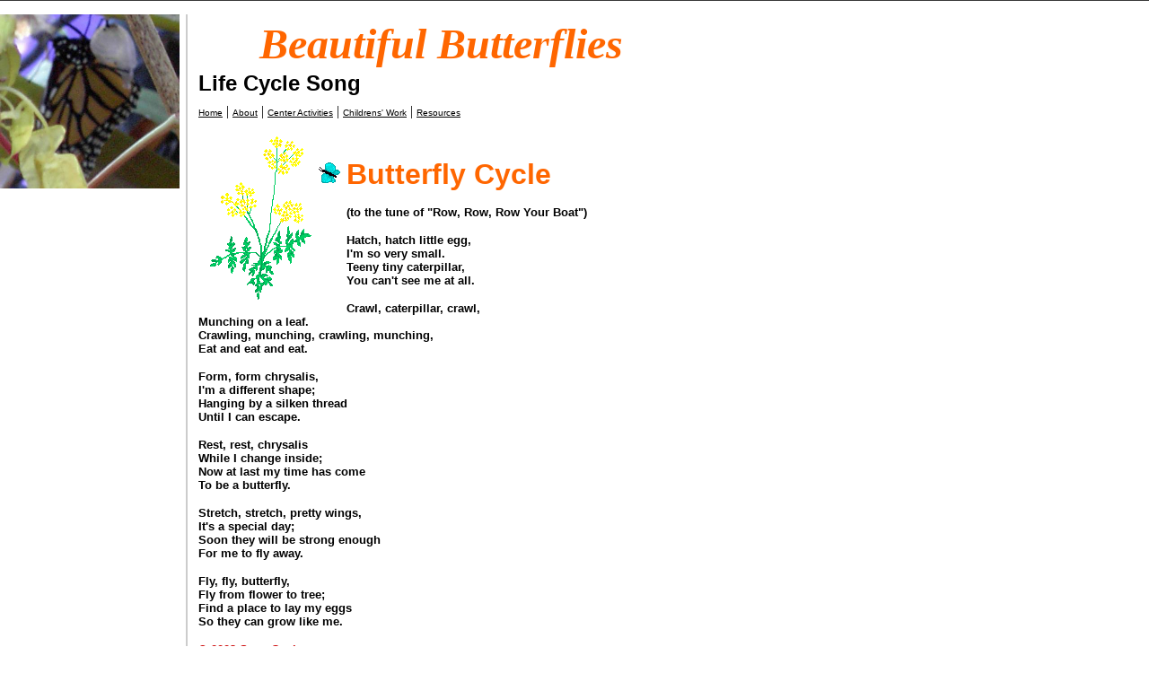

--- FILE ---
content_type: text/html
request_url: https://hope706.tripod.com/butterflyproject/id6.html
body_size: 28410
content:
<html>
   <HEAD>
      <meta http-equiv="Content-Type" content="text/html; charset=iso-8859-1">
   
      <META http-equiv="Content-Type" content="text/html; charset=iso-8859-1">
      <META http-equiv="Expires" content="0">
      <META name="TRELLIX_BUILDER_VER" content="1.0"><META name="TRELLIX_OPEN_SITE_COMMAND" content="http://build.tripod.lycos.com:80/trellix/sitebuilder/SiteBuilderServlet?fUrl=/trellix/sitebuilder/f_error.html&sUrl=/trellix/sitebuilder/f_edit_page.html&Command=OpenSite&FileName=602114740768240345/site.xml"></META>
      <!--base href="http://www.misshope.org/butterflyproject/"-->
      <!--/base--><script language="Javascript"><!--
		document.isTrellix = 1;
//						--></script><title>Life Cycle Song</title>
   </HEAD>
   <body leftmargin="0" topmargin="0" marginwidth="0" marginheight="0" bgcolor="ffffff" background="/imagelib/sitebuilder/layout/spacer.gif" link="#0099cc" vlink="#006699" alink="#99ccff"><!--'"</title></head>-->

<script type="text/javascript">
//OwnerIQ
var __oiq_pct = 50;
if( __oiq_pct>=100 || Math.floor(Math.random()*100/(100-__oiq_pct)) > 0 ) {
var _oiqq = _oiqq || [];
_oiqq.push(['oiq_addPageBrand','Lycos']);
_oiqq.push(['oiq_addPageCat','Internet > Websites']);
_oiqq.push(['oiq_addPageLifecycle','Intend']);
_oiqq.push(['oiq_doTag']);
(function() {
var oiq = document.createElement('script'); oiq.type = 'text/javascript'; oiq.async = true;
oiq.src = document.location.protocol + '//px.owneriq.net/stas/s/lycosn.js';
var s = document.getElementsByTagName('script')[0]; s.parentNode.insertBefore(oiq, s);
})();
}
//Google Analytics
var _gaq = _gaq || [];
_gaq.push(['_setAccount','UA-21402695-19']);
_gaq.push(['_setDomainName','tripod.com']);
_gaq.push(['_setCustomVar',1,'member_name','hope706',3]);
_gaq.push(['_trackPageview']);
(function() {
var ga = document.createElement('script'); ga.type = 'text/javascript'; ga.async = true;
ga.src = ('https:' == document.location.protocol ? 'https://ssl' : 'http://www') + '.google-analytics.com/ga.js';
var s = document.getElementsByTagName('script')[0]; s.parentNode.insertBefore(ga, s);
})();
//Lycos Init
function getReferrer() {
var all= this.document.cookie;
if (all== '') return false;
var cookie_name = 'REFERRER=';
var start = all.lastIndexOf(cookie_name);
if (start == -1) return false;
start += cookie_name.length;
var end = all.indexOf(';', start);
if (end == -1) end = all.length;
return all.substring(start, end);
}
function getQuery() {
var rfr = getReferrer();
if (rfr == '') return false;
var q = extractQuery(rfr, 'yahoo.com', 'p=');
if (q) return q;
q = extractQuery(rfr, '', 'q=');
return q ? q : "";
}
function extractQuery(full, site, q_param) {
var start = full.lastIndexOf(site);
if (start == -1) return false;
start = full.lastIndexOf(q_param);
if (start == -1) return false;
start += q_param.length;
var end = full.indexOf('&', start);
if (end == -1) end = full.length;
return unescape(full.substring(start, end)).split(" ").join("+");
}
function generateHref(atag, template){
atag.href=template.replace('_MYURL_', window.location.href.replace('http://', '')).replace('_MYTITLE_','Check%20out%20this%20Tripod%20Member%20site!'); 
}
var lycos_ad = Array();
var lycos_onload_timer;
var cm_role = "live";
var cm_host = "tripod.lycos.com";
var cm_taxid = "/memberembedded";
var tripod_member_name = "hope706";
var tripod_member_page = "hope706/butterflyproject/id6.html";
var tripod_ratings_hash = "1769149254:24302bfe55a65d2a1ba8d0fc65197a88";

var lycos_ad_category = {"dmoz":"arts\/animation","ontarget":"&CAT=family%20and%20lifestyles&L2CAT=hobbies","find_what":"home school"};

var lycos_ad_remote_addr = "209.202.244.9";
var lycos_ad_www_server = "www.tripod.lycos.com";
var lycos_ad_track_small = "";
var lycos_ad_track_served = "";
var lycos_search_query = getQuery();
</script>

<script type="text/javascript" src="https://scripts.lycos.com/catman/init.js"></script>

<script type='text/javascript'>
 var googletag = googletag || {};
 googletag.cmd = googletag.cmd || [];
 (function() {
   var gads = document.createElement('script');
   gads.async = true;
   gads.type = 'text/javascript';
   var useSSL = 'https:' == document.location.protocol;
   gads.src = (useSSL ? 'https:' : 'http:') +
     '//www.googletagservices.com/tag/js/gpt.js';
   var node = document.getElementsByTagName('script')[0];
   node.parentNode.insertBefore(gads, node);
 })();
</script>

<script type='text/javascript'>
 googletag.cmd.push(function() {
   googletag.defineSlot('/95963596/TRI_300X250_dfp', [300, 250], 'div-gpt-ad-1450204159126-0').addService(googletag.pubads());
   googletag.defineSlot('/95963596/TRI_above_728x90_dfp', [728, 90], 'div-gpt-ad-1450204159126-1').addService(googletag.pubads());
   googletag.defineSlot('/95963596/TRI_below_728x90_dfp', [728, 90], 'div-gpt-ad-1450204159126-2').addService(googletag.pubads());
   googletag.pubads().enableSingleRequest();
   googletag.enableServices();
 });
</script>


<script type="text/javascript"> 
(function(isV)
{
    if( !isV )
    {
        return;
    }
    var adMgr = new AdManager();
    var lycos_prod_set = adMgr.chooseProductSet();
    var slots = ["leaderboard", "leaderboard2", "toolbar_image", "toolbar_text", "smallbox", "top_promo", "footer2", "slider"];
    var adCat = this.lycos_ad_category;
    adMgr.setForcedParam('page', (adCat && adCat.dmoz) ? adCat.dmoz : 'member');
    if (this.lycos_search_query)
    {
        adMgr.setForcedParam("keyword", this.lycos_search_query);
    } 
    else if(adCat && adCat.find_what)
    {
        adMgr.setForcedParam('keyword', adCat.find_what);
    }
    
    for (var s in slots)
    {
        var slot = slots[s];
        if (adMgr.isSlotAvailable(slot))
        {
            this.lycos_ad[slot] = adMgr.getSlot(slot);
        }
    }

    adMgr.renderHeader();
    adMgr.renderFooter();
}((function() {

var w = 0, h = 0, minimumThreshold = 300;

if (top == self)
{
    return true;
}
if (typeof(window.innerWidth) == 'number' )
{
    w = window.innerWidth;
    h = window.innerHeight;
}
else if (document.documentElement && (document.documentElement.clientWidth || document.documentElement.clientHeight))
{
    w = document.documentElement.clientWidth;
    h = document.documentElement.clientHeight;
}
else if (document.body && (document.body.clientWidth || document.body.clientHeight))
{
    w = document.body.clientWidth;
    h = document.body.clientHeight;
}
return ((w > minimumThreshold) && (h > minimumThreshold));
}())));




window.onload = function()
{
    var f = document.getElementById("FooterAd");
    var b = document.getElementsByTagName("body")[0];
    b.appendChild(f);
    f.style.display = "block";
    document.getElementById('lycosFooterAdiFrame').src = '/adm/ad/footerAd.iframe.html';
    


    
    // DOM Inj Ad
    (function(isTrellix)
    {
        var e = document.createElement('iframe');
        e.style.border = '0';
        e.style.margin = 0;
        e.style.display = 'block';
        e.style.cssFloat = 'right';
        e.style.height = '254px';
        e.style.overflow = 'hidden';
        e.style.padding = 0;
        e.style.width = '300px';


        var isBlokedByDomain = function( href )
        {
            var blockedDomains = [
                "ananyaporn13000.tripod.com",
                "xxxpornxxx.tripod.com"
            ];
            var flag = false;
            
            for( var i=0; i<blockedDomains.length; i++ )
            {
                if( href.search( blockedDomains[ i ] ) >= 0 )
                {
                    flag = true;
                }
            }
            return flag;
        }

        var getMetaContent = function( metaName )
        {
            var metas = document.getElementsByTagName('meta');
            for (i=0; i<metas.length; i++)
            { 
                if( metas[i].getAttribute("name") == metaName )
                { 
                    return metas[i].getAttribute("content"); 
                } 
            }
            return false;
        }
        
        var getCommentNodes = function(regexPattern)
        {
            var nodes = {};
            var nodesA = [];
            var preferredNodesList = ['a', 'c', 'b'];
        
            (function getNodesThatHaveComments(n, pattern)
            {
                if (n.hasChildNodes())
                {
                    if (n.tagName === 'IFRAME')
                    {
                        return false;
                    }
                    for (var i = 0; i < n.childNodes.length; i++)
                    {
                        if ((n.childNodes[i].nodeType === 8) && (pattern.test(n.childNodes[i].nodeValue)))
                        {
                            var areaName = pattern.exec(n.childNodes[i].nodeValue)[1];
                            nodes[areaName] = n;
                        }
                        else if (n.childNodes[i].nodeType === 1)
                        {
                            getNodesThatHaveComments(n.childNodes[i], pattern);
                        }
                    }
                }
            }(document.body, regexPattern));

            for (var i in preferredNodesList)
            {
                if (nodes[preferredNodesList[i]])
                {
                    if( isTrellix && nodes[preferredNodesList[i]].parentNode.parentNode.parentNode.parentNode )
                    {
                        nodesA.push(nodes[preferredNodesList[i]].parentNode.parentNode.parentNode.parentNode);
                    }
                    else
                    {
                        nodesA.push( nodes[preferredNodesList[i]] );
                    }
                }
            }
            return nodesA;
        }
        
        
        var properNode = null;
        var areaNodes = getCommentNodes( new RegExp( '^area Type="area_(\\w+)"' ) );

        for (var i = 0; i < areaNodes.length; i++)
        {
            var a = parseInt(getComputedStyle(areaNodes[i]).width);
            if ((a >= 300) && (a <= 400))
            {
                properNode = areaNodes[i];
                break;
            }
        }


        var propertyName = getMetaContent("property") || false;
        if( isTrellix && (properNode) )
        {
            e.src = '/adm/ad/injectAd.iframe.html';
            properNode.insertBefore(e, properNode.firstChild);
        }
        else if( isTrellix && !( properNode ) ) // Slap the ad eventhought there is no alocated slot
        {
            e.src = '/adm/ad/injectAd.iframe.html';
            e.style.cssFloat = 'none';
            var cdiv = document.createElement('div');
            cdiv.style = "width:300px;margin:10px auto;";
            cdiv.appendChild( e );
            b.insertBefore(cdiv, b.lastChild);
        }
        else if( !isBlokedByDomain( location.href ) )
        {
            var injF = document.createElement('iframe');
            injF.style.border = '0';
            injF.style.margin = 0;
            injF.style.display = 'block';
            injF.style.cssFloat = 'none';
            injF.style.height = '254px';
            injF.style.overflow = 'hidden';
            injF.style.padding = 0;
            injF.style.width = '300px';
            injF.src = '/adm/ad/injectAd.iframe.html';

            if( b && ( !isTrellix || ( typeof isTrellix == "undefined" ) ) ) // All other tripod props
            {
                var cdiv = document.createElement('div');
                cdiv.style = "width:300px;margin:10px auto;";
                cdiv.appendChild( injF );
                b.insertBefore(cdiv, b.lastChild);
            } 
        }
  }( document.isTrellix ));
}

</script>

<div id="tb_container" style="background:#DFDCCF; border-bottom:1px solid #393939; position:relative; z-index:999999999!important">
<!--form name="search" onSubmit="return searchit()" id='header_search' >
<input type="text" placeholder="Search" size=30 name="search2" value="">
<input type="button" value="Go!" onClick="searchit()">
</form>
<style>
form#header_search {
    width: 916px;
    margin: 0 auto 8px;
    position: relative;
}


form#header_search input {
    height: 40px;
    font-size: 14px;
    line-height: 40px;
    padding: 0 8px;
    box-sizing: border-box;
    background: #F4F2E9;
    border: 1px solid #BBB8B8;
    transition: background-color 300ms ease-out,
                color 300ms ease;
}

form#header_search input[type="text"] {
    width: 100%;
}
form#header_search input[type="text"]:focus {
    border-color: #A2D054;
    background-color: #fff;
    box-shadow: 0 0px 12px -4px #A2D054;
}



form#header_search input[type="button"] {
    position: absolute;
    top: 1px;
    right: 1px;
    opacity: 1;
    background: #DFDCCF;
    color: #463734;
    width: 125px;
    cursor: pointer;
    height: 38px;
    border: none;
}
form#header_search input[type="text"]:focus ~ input[type='button']:hover,
form#header_search input[type='button']:hover {
    background-color: #A5CE56;
    color: #fff;
}
form#header_search input[type="text"]:focus ~ input[type='button'] {
    background-color: #52AEDF;
    color: #fff;
}

</style>

<script>
function searchit(){
    
    // determine environment 
    var search_env 
    if (lycos_ad_www_server.indexOf(".pd.") > -1) {
       search_env = 'http://search51.pd.lycos.com/a/';
    } else if (lycos_ad_www_server.indexOf(".qa.") > -1) {
       search_env = 'http://search51.qa.lycos.com/a/';
    } else {
       search_env = 'http://search51.lycos.com/a/';
    }

var search_term = encodeURIComponent(document.search.search2.value)
var search_url = search_env+search_term;
window.open(search_url);

return false
}
</script-->
<style>
    .adCenterClass{margin:0 auto}
</style>
<div id="tb_ad" class="adCenterClass" style="display:block!important; overflow:hidden; width:916px;">

<div id="ad_container" style="display:block!important; float:left; width:728px ">
<script type="text/javascript">
if (typeof lycos_ad !== "undefined" && "leaderboard" in lycos_ad) {
  document.write(lycos_ad['leaderboard']);
}
</script>
</div>
</div>
</div>
<script type="text/javascript">
if (typeof lycos_ad !== "undefined" && "slider" in lycos_ad) {
  document.write(lycos_ad['slider']);
}
</script> <!-- added 7/22 -->
<div id="FooterAd" style="background:#DFDCCF; border-top:1px solid #393939; clear:both; display:none; width:100%!important; position:relative; z-index:999999!important; height:90px!important"> 
<div class="adCenterClass" style="display:block!important; overflow:hidden; width:916px;">
<div id="footerAd_container" style="display:block!important; float:left; width:728px">
<iframe id="lycosFooterAdiFrame" style="border:0; display:block; float:left; height:96px; overflow:hidden; padding:0; width:750px"></iframe>
</div>
</div>
</div>


      <table border="0" cellspacing="0" cellpadding="0">
         <tr valign="top">
            <td width="760"><img src="/imagelib/sitebuilder/layout/spacer.gif" width="760" height="15" alt=""></td>
         </tr>
      </table>
      <table cellpadding="0" cellspacing="0" border="0">
         <tr valign="top">
            <td width="200" align="center"><img src="../sitebuildercontent/sitebuilderpictures/mon1.jpg" border="0" alt="" width="200"><img src="/imagelib/sitebuilder/layout/spacer.gif" width="200" height="1" alt=""></td>
            <td width="7"><img src="/imagelib/sitebuilder/layout/spacer.gif" width="7" height="10" alt=""></td>
            <td width="2" bgcolor="cccccc"><img src="/imagelib/sitebuilder/layout/spacer.gif" width="2" height="1" alt=""></td>
            <td width="7"><img src="/imagelib/sitebuilder/layout/spacer.gif" width="7" height="10" alt=""></td>
            <td width="553">
               <table cellpadding="5" cellspacing="0" border="0">
                  <tr valign="top">
                     <td width="542">
                        <table cellpadding="0" cellspacing="0" border="0">
                           <tr>
                              <td width="541" colspan="2">
                                 <p align="center"><font face="Times New Roman,Times,serif" size="7" color="ff6600"><b><i>Beautiful Butterflies</i></b></font></p>
                              </td>
                           </tr>
                           <tr>
                              <td width="541" colspan="2"><img src="/imagelib/sitebuilder/layout/spacer.gif" height="3" width="1" alt=""></td>
                           </tr>
                           <tr>
                              <td width="541" colspan="2">
                                 <div><font face="Verdana,Arial,Helvetica,sans-serif" size="5" color="#000000"><b>Life Cycle Song</b></font></div>
                              </td>
                           </tr>
                           <tr>
                              <td width="541" colspan="2"><img src="/imagelib/sitebuilder/layout/spacer.gif" height="3" width="1" alt=""></td>
                           </tr>
                           <tr>
                              <td>
                                 <table cellpadding="0" cellspacing="0" border="0">
                                    <tr>
                                       <td></td>
                                    </tr>
                                    <tr>
                                       <td><img src="/imagelib/sitebuilder/layout/spacer.gif" height="5" width="1" alt=""></td>
                                    </tr>
                                    <tr>
                                       <td>
                                          <!--navbar Type="horiz" uses-text="Y" face="Verdana,Arial,Helvetica,sans-serif" size="1" color="#000000" style="0"--><font face="Verdana,Arial,Helvetica,sans-serif" size="1" color="#000000"><a class="NavBar" href="index.html"><font color="#000000">Home</font></a></font><font color="#000000"> | </font><font face="Verdana,Arial,Helvetica,sans-serif" size="1" color="#000000"><a class="NavBar" href="id5.html"><font color="#000000">About</font></a></font><font color="#000000"> | </font><font face="Verdana,Arial,Helvetica,sans-serif" size="1" color="#000000"><a class="NavBar" href="id4.html"><font color="#000000">Center Activities</font></a></font><font color="#000000"> | </font><font face="Verdana,Arial,Helvetica,sans-serif" size="1" color="#000000"><a class="NavBar" href="id2.html"><font color="#000000">Childrens' Work</font></a></font><font color="#000000"> | </font><font face="Verdana,Arial,Helvetica,sans-serif" size="1" color="#000000"><a class="NavBar" href="id1.html"><font color="#000000">Resources</font></a></font>
                                          <!--/navbar-->
                                       </td>
                                    </tr>
                                 </table>
                              </td>
                           </tr>
                           <tr>
                              <td width="541" colspan="2"><img src="/imagelib/sitebuilder/layout/spacer.gif" height="12" width="1" alt=""></td>
                           </tr>
                           <tr>
                              <td width="541" colspan="2">
                                 <!--area Type="subhead" face="Verdana,Arial,Helvetica,sans-serif" size="3" color="#000000" style="1"-->
                                 
                                 <div><img alt="btflyflower4.gif" border="" src="../sitebuildercontent/sitebuilderpictures/btflyflower4.gif" align="Left" vspace="0" hspace="0"></div>
                                 <p><font face="Verdana,Arial,Helvetica,sans-serif" size="3" color="#000000"><b><DIV>
                                    <P><FONT size=2><SPAN>&nbsp;&nbsp;&nbsp;&nbsp;&nbsp;&nbsp;&nbsp;&nbsp;&nbsp;&nbsp;&nbsp;&nbsp;&nbsp;&nbsp;&nbsp;&nbsp;&nbsp;</P>
                                    <P><FONT size=6><FONT color=#ff6600>Butterfly Cycle<?xml:namespace prefix = o ns = "urn:schemas-microsoft-com:office:office"
                                    ?><o:p></o:p></FONT></FONT></SPAN></FONT></P>
                                    <P><SPAN style="COLOR: black"><FONT size=2>(to the tune of "Row, Row, Row Your Boat")<o:p></o:p></FONT></SPAN></P>
                                    <P><SPAN style="COLOR: black"><FONT size=2>Hatch, hatch little egg,<BR>I'm so very small.<BR>Teeny tiny caterpillar,<BR>You
                                    can't see me at all.<o:p></o:p></FONT></SPAN></P>
                                    <P><SPAN style="COLOR: black"><FONT size=2>Crawl, caterpillar, crawl,<BR>Munching on a leaf.<BR>Crawling, munching, crawling,
                                    munching,<BR>Eat and eat and eat.<o:p></o:p></FONT></SPAN></P>
                                    <P><SPAN style="COLOR: black"><FONT size=2>Form, form chrysalis,<BR>I'm a different shape;<BR>Hanging by a silken thread<BR>Until
                                    I can escape.<o:p></o:p></FONT></SPAN></P>
                                    <P><SPAN style="COLOR: black"><FONT size=2>Rest, rest, chrysalis<BR>While I change inside;<BR>Now at last my time has come<BR>To
                                    be a butterfly.<o:p></o:p></FONT></SPAN></P>
                                    <P><SPAN style="COLOR: black"><FONT size=2>Stretch, stretch, pretty wings,<BR>It's a special day;<BR>Soon they will be strong
                                    enough<BR>For me to fly away.<o:p></o:p></FONT></SPAN></P>
                                    <P><SPAN style="COLOR: black"><FONT size=2>Fly, fly, butterfly,<BR>Fly from flower to tree;<BR>Find a place to lay my eggs<BR>So
                                    they can grow like me.<o:p></o:p></FONT></SPAN></P>
                                    <P><SPAN style="COLOR: black"><a href="mailto:SingingScience@comcast.net"><font  color="#000000"><FONT color=#cc0000 size=2>© 2003 Suzy Gazlay</FONT></font></a><BR><FONT size=2>Used By Permission <o:p></o:p></FONT></SPAN></P>
                                    <DIV class=MsoNormal style="MARGIN: 0in 0in 0pt; mso-layout-grid-align: none"><SPAN style="FONT-SIZE: 9pt; COLOR: black; FONT-FAMILY:
                                    Verdana">
                                    <HR align=left width="50%" SIZE=1>
                                    </SPAN>
                                    <!--"''"--></DIV></DIV></b></font>
                                 </p>
                                 
                                 <p align="left"><a href="id4.html" target="_self"><font  color="#000000"><img alt="Back to Center Activies Page" border="" src="../sitebuildercontent/sitebuilderpictures/backcenter.gif" vspace="0" hspace="5" width="240"></font></a></p>
                                 <p>
                                    <!--gem:tlx.tlx.sound-->
                                    <embed autostart="true" hidden="true" loop="true" src="https://hope706.tripod.com/sitebuildercontent/sitebuilderfiles/laurasmidiheaven-com-kids-row.mid"></embed>
                                    <!--end gem-->
                                    <!--"''"-->
                                 </p>
                                 <!--/area Type="subhead"-->
                              </td>
                           </tr>
                        </table>
                     </td>
                  </tr>
                  <tr valign="top">
                     <td width="542" colspan="2">
                        <table cellpadding="0" cellspacing="0" border="0">
                           <tr valign="top">
                              <td width="265">
                                 <table cellpadding="3" cellspacing="0" border="0">
                                    <tr>
                                       <td width="258">
                                          <!--area Type="main" face="Verdana,Arial,Helvetica,sans-serif" size="2" color="#000000" style="0"-->
                                          <!--/area Type="main"-->
                                       </td>
                                    </tr>
                                    <tr>
                                       <td><img src="/imagelib/sitebuilder/layout/spacer.gif" width="1" height="10" alt=""></td>
                                    </tr>
                                    <tr>
                                       <td width="258">
                                          <!--area Type="area_b" face="Verdana,Arial,Helvetica,sans-serif" size="2" color="#000000" style="0"-->
                                          <!--/area Type="area_b"-->
                                       </td>
                                    </tr>
                                 </table>
                              </td>
                              <td width="9"><img src="/imagelib/sitebuilder/layout/spacer.gif" height="10" width="9" alt=""></td>
                              <td width="265">
                                 <table border="0" cellspacing="0" cellpadding="3">
                                    <tr valign="top">
                                       <td width="258" bgcolor="cccccc">
                                          <!--area Type="area_a" face="Verdana,Arial,Helvetica,sans-serif" size="2" color="000000" style="0"-->
                                          <!--/area Type="area_a"-->
                                       </td>
                                    </tr>
                                    <tr>
                                       <td><img src="/imagelib/sitebuilder/layout/spacer.gif" width="1" height="10" alt=""></td>
                                    </tr>
                                    <tr>
                                       <td width="258">
                                          <!--area Type="area_c" face="Verdana,Arial,Helvetica,sans-serif" size="2" color="#000000" style="0"-->
                                          <!--/area Type="area_c"-->
                                       </td>
                                    </tr>
                                 </table>
                              </td>
                           </tr>
                        </table>
                     </td>
                  </tr>
               </table>
            </td>
         </tr>
      </table>
      <table border="0" cellspacing="0" cellpadding="0">
         <tr>
            <td colspan="2"><img src="/imagelib/sitebuilder/layout/spacer.gif" width="10" height="20" alt=""></td>
         </tr>
         <tr valign="top">
            <td width="10"><img src="/imagelib/sitebuilder/layout/spacer.gif" width="10" height="20" alt=""></td>
            <td width="740" bgcolor="cccccc">
               <!--area Type="runner" face="Verdana,Arial,Helvetica,sans-serif" size="2" color="000000" style="0"-->
               
               
               	
               <!--area Type="footer" face="Verdana,Arial,Helvetica,sans-serif" size="2" color="000000" style="0"-->
               <p align="left"><a href="index.html" target="_self"><font  color="000000"><img alt="Home" border="" src="../sitebuildercontent/sitebuilderpictures/btflyhome.gif" vspace="0" hspace="5"></font></a></p>
               <p><font face="Verdana,Arial,Helvetica,sans-serif" size="2" color="000000"><DIV><a href="http://kids-learn.org/butterflies/" target="_blank"><font  color="000000">A Dance With the Butterflies</font></a>
                  <!--"''"--></DIV></font>
               </p>
               <p><font face="Verdana,Arial,Helvetica,sans-serif" size="2" color="000000"><DIV align=left><a href="http://www.misshope.com/"><font  color="000000">http://www.misshope.com/</font></a>&nbsp;&nbsp;&nbsp;&nbsp;&nbsp;&nbsp;&nbsp;&nbsp;&nbsp;&nbsp;&nbsp;&nbsp;&nbsp;&nbsp;&nbsp;&nbsp;&nbsp;&nbsp;&nbsp; 
                  <!--"''"--></DIV></font>
               </p>
               <p><font face="Verdana,Arial,Helvetica,sans-serif" size="2" color="000000"><DIV><a href="mailto:hjenning@bergen.edu"><font  color="000000">Hope D'Avino-Jennings</font></a> 2006
                  <!--"''"--></DIV></font>
               </p>
               <!--/area Type="footer"-->
               <!--/area Type="runner"-->
            </td>
         </tr>
      </table>
   </body>
</html>